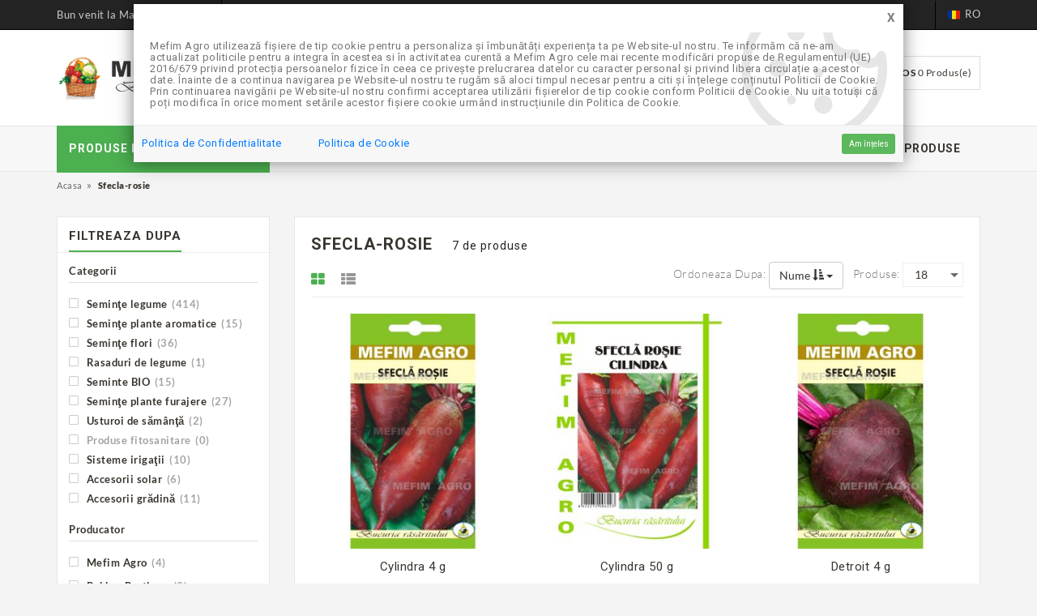

--- FILE ---
content_type: text/html; charset=UTF-8
request_url: https://magazinseminte.ro/sfecla-rosie
body_size: 116747
content:
<!DOCTYPE html>
<html lang="ro">
<head>
    <title>    Magazin Seminte - Sfecla-rosie
</title>
            <meta charset="UTF-8"/>
        <meta http-equiv="Content-Type" content="text/html; charset=utf-8"/>
        <meta http-equiv="content-language" content="en"/>
        <meta name="DC.language" scheme="RFC3066" content="en"/>
        <meta name="viewport" content="width=device-width, initial-scale=1.0, maximum-scale=1.0, user-scalable=0">
        <meta name="format-detection" content="telephone=no">
        <!--[if IE]>
        <meta http-equiv="X-UA-Compatible" content="IE=edge">
        <![endif]-->
        <meta http-equiv="x-ua-compatible" content="ie=edge">

                    <meta property="og:url" content="http://mefimagro.ro/"/>
            <meta property="og:type" content="website"/>
            <meta property="og:title" content="Magazin Seminte"/>
            <meta property="og:description" content="Magazin Online Mefim Agro SRL - Seminte de legume, flori, plante furajere"/>
            <meta property="og:image" content="http://mefimagro.ro/bundles/app/images/sub1.jpg"/>
            <meta property="og:image:alt" content="Magazin Seminte"/>
        
                    <meta name="keywords"
                  content="modern, agricultura, comert online, eco, eco products, farm, farming, health, retail, shop, store seminte, seminte de legume, legume, mefim, mefim agro, craiova, distributie, agro, flori, ghivece, ingrasaminte, fertilizanti"/>
                <!-- Mobile specific metas  -->
        <meta name="viewport" content="width=device-width, initial-scale=1">
    
    <link rel="shortcut icon" type="image/x-icon" href="/favicon.png"/>
    <link rel="icon" type="image/png" href="/bundles/app/images/rel-icon/favicon-16x16.png" sizes=16x16>
    <link rel="icon" type="image/png" href="/bundles/app/images/rel-icon/favicon-32x32.png" sizes=32x32>
    <link rel="icon" type="image/png" href="/bundles/app/images/rel-icon/favicon-96x96.png" sizes=96x96>

            <!-- Google Fonts -->
        <link href='https://fonts.googleapis.com/css?family=Roboto:400,400italic,500,500italic,700' rel='stylesheet'
              type='text/css'>
        <link href='https://fonts.googleapis.com/css?family=Lato:300,400,700,900' rel='stylesheet' type='text/css'>
        <!-- Bootstrap CSS -->
        <link rel="stylesheet" type="text/css" href="/bundles/app/css/bootstrap.min.css">
        <!-- font-awesome & simple line icons CSS -->
        <link rel="stylesheet" type="text/css" href="/bundles/app/css/font-awesome.css" media="all">
        <link rel="stylesheet" type="text/css" href="/bundles/app/css/simple-line-icons.css" media="all">
        <!-- owl.carousel CSS -->
        <link rel="stylesheet" type="text/css" href="/bundles/app/css/owl.carousel.css">
        <link rel="stylesheet" type="text/css" href="/bundles/app/css/owl.theme.css">
        <link rel="stylesheet" type="text/css" href="/bundles/app/css/owl.transitions.css">
        <!-- animate CSS  -->
        <link rel="stylesheet" type="text/css" href="/bundles/app/css/animate.css" media="all">
        <!-- flexslider CSS -->
        <link rel="stylesheet" type="text/css" href="/bundles/app/css/flexslider.css">
        <!-- jquery-ui.min CSS  -->                                                                                                         
        <link rel="stylesheet" type="text/css" href="/bundles/app/css/jquery-ui.css">
        <!-- Revolution Slider CSS -->
        <link href="/bundles/app/css/revolution-slider.css" rel="stylesheet">
        <!-- style CSS -->
        <link rel="stylesheet" type="text/css" href="/bundles/app/css/style.css" media="all">
    
    <!-- Google tag (gtag.js) -->
    <script async src="https://www.googletagmanager.com/gtag/js?id=G-TD9T80GB8H"></script>
    <script>
        window.dataLayer = window.dataLayer || [];
        function gtag(){dataLayer.push(arguments);}
        gtag('js', new Date());

        gtag('config', 'G-TD9T80GB8H');
    </script>
</head>

<body>
<!--[if lt IE 8]>
<p class="browserupgrade">You are using an <strong>outdated</strong> browser. Please <a
        href="https://browsehappy.com/">upgrade your browser</a> to improve your experience.</p>
<![endif]-->

    <div id="mobile-menu">
    <ul>
        <li>
            <a href="/" class="home1">Acasa</a>
        </li>
        <li><a href="/contact"> Contact </a></li>
        <li><a href="/despre-noi">Despre noi</a></li>
        <li>
            <a href="/">Produse pe categorii</a>
            <ul>
                                    <li>
                        <a href="/seminte-legume">Seminţe legume</a>
                                                    <ul>
                                                                    <li>
                                        <a href="ardei-lung"><span>Ardei Lung</span></a>
                                    </li>
                                                                    <li>
                                        <a href="ardei-gogosar"><span>Ardei gogoşar</span></a>
                                    </li>
                                                                    <li>
                                        <a href="ardei-gras"><span>Ardei gras</span></a>
                                    </li>
                                                                    <li>
                                        <a href="ardei-iute"><span>Ardei iute</span></a>
                                    </li>
                                                                    <li>
                                        <a href="bame"><span>Bame</span></a>
                                    </li>
                                                                    <li>
                                        <a href="broccoli"><span>Broccoli</span></a>
                                    </li>
                                                                    <li>
                                        <a href="castraveti-cornison"><span>Castraveti cornişon</span></a>
                                    </li>
                                                                    <li>
                                        <a href="castraveti-lungi-semilungi"><span>Castraveţi lungi/semilungi</span></a>
                                    </li>
                                                                    <li>
                                        <a href="ceapa-pentru-arpagic"><span>Ceapă pentru arpagic</span></a>
                                    </li>
                                                                    <li>
                                        <a href="ceapa-ceaclama"><span>Ceapă ceaclama</span></a>
                                    </li>
                                                                    <li>
                                        <a href="ceapa-rosie"><span>Ceapă roşie</span></a>
                                    </li>
                                                                    <li>
                                        <a href="dovleac"><span>Dovleac</span></a>
                                    </li>
                                                                    <li>
                                        <a href="dovlecel"><span>Dovlecel</span></a>
                                    </li>
                                                                    <li>
                                        <a href="conopida"><span>Conopidă</span></a>
                                    </li>
                                                                    <li>
                                        <a href="fasole-fideluta"><span>Fasole fideluţă</span></a>
                                    </li>
                                                                    <li>
                                        <a href="fasole-urcatoare"><span>Fasole urcătoare</span></a>
                                    </li>
                                                                    <li>
                                        <a href="gulioare"><span>Gulioare</span></a>
                                    </li>
                                                                    <li>
                                        <a href="marar"><span>Mărar</span></a>
                                    </li>
                                                                    <li>
                                        <a href="mazare-de-gradina"><span>Mazăre de grădină</span></a>
                                    </li>
                                                                    <li>
                                        <a href="morcov"><span>Morcov</span></a>
                                    </li>
                                                                    <li>
                                        <a href="pastarnac"><span>Păstârnac</span></a>
                                    </li>
                                                                    <li>
                                        <a href="patrunjel-radacina"><span>Pătrunjel rădăcină</span></a>
                                    </li>
                                                                    <li>
                                        <a href="patrunjel-frunze"><span>Pătrunjel frunze</span></a>
                                    </li>
                                                                    <li>
                                        <a href="pepeni-galbeni"><span>Pepeni galbeni</span></a>
                                    </li>
                                                                    <li>
                                        <a href="pepeni-verzi"><span>Pepeni verzi</span></a>
                                    </li>
                                                                    <li>
                                        <a href="porumb"><span>Porumb</span></a>
                                    </li>
                                                                    <li>
                                        <a href="praz"><span>Praz</span></a>
                                    </li>
                                                                    <li>
                                        <a href="ridichi-de-luna"><span>Ridichi de lună</span></a>
                                    </li>
                                                                    <li>
                                        <a href="ridichi-de-iarna"><span>Ridichi de iarnă</span></a>
                                    </li>
                                                                    <li>
                                        <a href="ridichi-de-vara-toamna"><span>Ridichi de vară-toamnă</span></a>
                                    </li>
                                                                    <li>
                                        <a href="salata"><span>Salată</span></a>
                                    </li>
                                                                    <li>
                                        <a href="sfecla-rosie"><span>Sfeclă roşie</span></a>
                                    </li>
                                                                    <li>
                                        <a href="spanac"><span>Spanac</span></a>
                                    </li>
                                                                    <li>
                                        <a href="telina"><span>Ţelină</span></a>
                                    </li>
                                                                    <li>
                                        <a href="tomate"><span>Tomate</span></a>
                                    </li>
                                                                    <li>
                                        <a href="varza"><span>Varză</span></a>
                                    </li>
                                                                    <li>
                                        <a href="vinete"><span>Vinete</span></a>
                                    </li>
                                                                    <li>
                                        <a href="fasole-pentru-boabe"><span>Fasole pentru boabe</span></a>
                                    </li>
                                                                    <li>
                                        <a href="fasole-pitica"><span>Fasole pitică</span></a>
                                    </li>
                                                                    <li>
                                        <a href="sfecla-de-zahar"><span>Sfeclă de zahăr</span></a>
                                    </li>
                                                                    <li>
                                        <a href="loboda-rosie"><span>Loboda roșie</span></a>
                                    </li>
                                                            </ul>
                                            </li>
                                    <li>
                        <a href="/seminte-plante-aromatice">Seminţe plante aromatice</a>
                                            </li>
                                    <li>
                        <a href="/seminte-flori">Seminţe flori</a>
                                                    <ul>
                                                                    <li>
                                        <a href="anuale"><span>Anuale</span></a>
                                    </li>
                                                                    <li>
                                        <a href="perene"><span>Perene</span></a>
                                    </li>
                                                                    <li>
                                        <a href="bienale"><span>Bienale</span></a>
                                    </li>
                                                            </ul>
                                            </li>
                                    <li>
                        <a href="/rasaduri-de-legume">Rasaduri de legume</a>
                                            </li>
                                    <li>
                        <a href="/seminte-bio">Seminte BIO</a>
                                            </li>
                                    <li>
                        <a href="/seminte-plante-furajere">Seminţe plante furajere</a>
                                                    <ul>
                                                                    <li>
                                        <a href="lucerna"><span>Lucernă</span></a>
                                    </li>
                                                                    <li>
                                        <a href="gazon"><span>Gazon</span></a>
                                    </li>
                                                                    <li>
                                        <a href="trifoi"><span>Trifoi</span></a>
                                    </li>
                                                                    <li>
                                        <a href="lolium-perenne"><span>Lolium perenne</span></a>
                                    </li>
                                                                    <li>
                                        <a href="sfecla-furajera"><span>Sfeclă furajeră</span></a>
                                    </li>
                                                                    <li>
                                        <a href="amestec-pentru-cosit"><span>Amestec pentru cosit</span></a>
                                    </li>
                                                            </ul>
                                            </li>
                                    <li>
                        <a href="/usturoi-de-samanta">Usturoi de sămânţă</a>
                                            </li>
                                    <li>
                        <a href="/produse-fitosanitare">Produse fitosanitare</a>
                                            </li>
                                    <li>
                        <a href="/sisteme-irigatii">Sisteme irigaţii</a>
                                                    <ul>
                                                                    <li>
                                        <a href="aspersoare"><span>Aspersoare</span></a>
                                    </li>
                                                                    <li>
                                        <a href="conducte-picurare"><span>Conducte picurare</span></a>
                                    </li>
                                                                    <li>
                                        <a href="filtre"><span>Filtre</span></a>
                                    </li>
                                                                    <li>
                                        <a href="fitinguri"><span>Fitinguri</span></a>
                                    </li>
                                                                    <li>
                                        <a href="fitinguri-picurare"><span>Fitinguri picurare</span></a>
                                    </li>
                                                            </ul>
                                            </li>
                                    <li>
                        <a href="/accesorii-solar">Accesorii solar</a>
                                            </li>
                                    <li>
                        <a href="/accesorii-gradina">Accesorii grădină</a>
                                            </li>
                            </ul>
        </li>
    </ul>
</div>


<div id="page">
            <!-- Header -->
        <header>
            <div class="header-container">
                <div class="header-top">
    <div class="container">
        <div class="row">
            <div class="col-lg-5 col-sm-5 col-md-5 hidden-xs">
                <div class="welcome-msg ">Bun venit la Magazin Seminte!</div>
                <span class="phone hidden-sm">Contact: +40 251 410 808</span>
            </div>

            <!-- top links -->
            <div class="headerlinkmenu col-lg-7 col-md-7 col-sm-7 col-xs-12">
                                <div class="language-currency-wrapper">
                    <div class="inner-cl">
                        <div class="block block-language form-language">
                            <div class="lg-cur">
                                <span>
                                    <img width="15" src="/bundles/app/images/flag-ro.svg" alt="Romana">
                                    <span class="lg-ro">RO</span>
                                </span>
                            </div>
                        </div>
                    </div>
                    <!-- End Default Welcome Message -->
                </div>
            </div>
        </div>
    </div>
</div>

                <div class="container">
                    <div class="row">
                        <div class="col-sm-3 col-md-3 col-xs-12">
                            <!-- Header Logo -->
                            <div class="logo">
                                <a title="Magazin Seminte" href="/">
                                    <img alt="Magazin Seminte" src="/bundles/app/images/footer-logo.png">
                                </a>
                            </div>
                            <!-- End Header Logo -->
                        </div>
                        <div class="col-xs-9 col-sm-6 col-md-6">
                                                                                                <div class="top-search">
    <div id="search">
        <form method="get" action="/cautare/">
            <div class="input-group">
                <div class="form-selector"><input type="text" id="keywords" name="keywords" placeholder="Search..." class="form-control form-control input-sm" /></div>
                <button class="btn-search"><i class="fa fa-search"></i></button>
            </div>
        </form>
    </div>
</div>

                                                                                    </div>
                        <div class="col-lg-3 col-md-3 col-xs-3 top-cart">
    <div class="top-cart-contain">
        <div class="mini-cart">
            <div data-toggle="dropdown" data-hover="dropdown" class="basket dropdown-toggle">
                <a href="#">
                    <div class="cart-icon">
                        <i class="fa fa-shopping-cart"></i>
                    </div>
                    <div class="shoppingcart-inner hidden-xs">
                        <span class="cart-title">Cos</span>
                        <span class="cart-total">0 Produs(e)</span>
                    </div>
                </a>
            </div>
                    </div>
    </div>
</div>

                    </div>
                </div>
            </div>
        </header>
        <!-- end header -->
    
            <!-- Navbar -->
        <nav>
            <div class="container">
                <div class="row">
                                            <div class="col-md-3 col-sm-4">
    <div class="mm-toggle-wrap">
        <div class="mm-toggle"><i class="fa fa-align-justify"></i></div>
        <span class="mm-label">Produse pe categorii</span>
    </div>
    <div class="mega-container visible-lg visible-md visible-sm">
        <div class="navleft-container">
            <div class="mega-menu-title hidden-xs hidden-md hidden-sm">
                <h3>Produse pe categorii</h3>
            </div>
            <div class="mega-menu-title hidden-lg">
                <h3>Categorii</h3>
            </div>
            <div class="mega-menu-category">
                <ul class="nav">
                                            <li class="">
                            <a href="/seminte-legume">Seminţe legume</a>
                                                            <div class="wrap-popup ">
                                    <div class="popup">
                                                                                    <div class="row">
                                                <div class="col-md-4 col-sm-6">
                                                                                        <ul class="nav">
                                                                                                            <li>
                                                            <a href="/ardei-lung"><span>Ardei Lung</span></a>
                                                        </li>
                                                                                                            <li>
                                                            <a href="/ardei-gogosar"><span>Ardei gogoşar</span></a>
                                                        </li>
                                                                                                            <li>
                                                            <a href="/ardei-gras"><span>Ardei gras</span></a>
                                                        </li>
                                                                                                            <li>
                                                            <a href="/ardei-iute"><span>Ardei iute</span></a>
                                                        </li>
                                                                                                            <li>
                                                            <a href="/bame"><span>Bame</span></a>
                                                        </li>
                                                                                                            <li>
                                                            <a href="/broccoli"><span>Broccoli</span></a>
                                                        </li>
                                                                                                            <li>
                                                            <a href="/castraveti-cornison"><span>Castraveti cornişon</span></a>
                                                        </li>
                                                                                                            <li>
                                                            <a href="/castraveti-lungi-semilungi"><span>Castraveţi lungi/semilungi</span></a>
                                                        </li>
                                                                                                            <li>
                                                            <a href="/ceapa-pentru-arpagic"><span>Ceapă pentru arpagic</span></a>
                                                        </li>
                                                                                                            <li>
                                                            <a href="/ceapa-ceaclama"><span>Ceapă ceaclama</span></a>
                                                        </li>
                                                                                                            <li>
                                                            <a href="/ceapa-rosie"><span>Ceapă roşie</span></a>
                                                        </li>
                                                                                                            <li>
                                                            <a href="/dovleac"><span>Dovleac</span></a>
                                                        </li>
                                                                                                    </ul>
                                                                                        </div>
                                                                                                                                        <div class="col-md-4 col-sm-6 has-sep">
                                                    <ul class="nav">
                                                                                                                    <li>
                                                                <a href="/dovlecel"><span>Dovlecel</span></a>
                                                            </li>
                                                                                                                    <li>
                                                                <a href="/conopida"><span>Conopidă</span></a>
                                                            </li>
                                                                                                                    <li>
                                                                <a href="/fasole-fideluta"><span>Fasole fideluţă</span></a>
                                                            </li>
                                                                                                                    <li>
                                                                <a href="/fasole-urcatoare"><span>Fasole urcătoare</span></a>
                                                            </li>
                                                                                                                    <li>
                                                                <a href="/gulioare"><span>Gulioare</span></a>
                                                            </li>
                                                                                                                    <li>
                                                                <a href="/marar"><span>Mărar</span></a>
                                                            </li>
                                                                                                                    <li>
                                                                <a href="/mazare-de-gradina"><span>Mazăre de grădină</span></a>
                                                            </li>
                                                                                                                    <li>
                                                                <a href="/morcov"><span>Morcov</span></a>
                                                            </li>
                                                                                                                    <li>
                                                                <a href="/pastarnac"><span>Păstârnac</span></a>
                                                            </li>
                                                                                                                    <li>
                                                                <a href="/patrunjel-radacina"><span>Pătrunjel rădăcină</span></a>
                                                            </li>
                                                                                                                    <li>
                                                                <a href="/patrunjel-frunze"><span>Pătrunjel frunze</span></a>
                                                            </li>
                                                                                                                    <li>
                                                                <a href="/pepeni-galbeni"><span>Pepeni galbeni</span></a>
                                                            </li>
                                                                                                            </ul>
                                                </div>
                                                                                                                                        <div class="col-md-4 has-sep hidden-sm">
                                                    <ul class="nav">
                                                                                                                    <li>
                                                                <a href="/pepeni-verzi"><span>Pepeni verzi</span></a>
                                                            </li>
                                                                                                                    <li>
                                                                <a href="/porumb"><span>Porumb</span></a>
                                                            </li>
                                                                                                                    <li>
                                                                <a href="/praz"><span>Praz</span></a>
                                                            </li>
                                                                                                                    <li>
                                                                <a href="/ridichi-de-luna"><span>Ridichi de lună</span></a>
                                                            </li>
                                                                                                                    <li>
                                                                <a href="/ridichi-de-iarna"><span>Ridichi de iarnă</span></a>
                                                            </li>
                                                                                                                    <li>
                                                                <a href="/ridichi-de-vara-toamna"><span>Ridichi de vară-toamnă</span></a>
                                                            </li>
                                                                                                                    <li>
                                                                <a href="/salata"><span>Salată</span></a>
                                                            </li>
                                                                                                                    <li>
                                                                <a href="/sfecla-rosie"><span>Sfeclă roşie</span></a>
                                                            </li>
                                                                                                                    <li>
                                                                <a href="/spanac"><span>Spanac</span></a>
                                                            </li>
                                                                                                                    <li>
                                                                <a href="/telina"><span>Ţelină</span></a>
                                                            </li>
                                                                                                                    <li>
                                                                <a href="/tomate"><span>Tomate</span></a>
                                                            </li>
                                                                                                                    <li>
                                                                <a href="/varza"><span>Varză</span></a>
                                                            </li>
                                                                                                                    <li>
                                                                <a href="/vinete"><span>Vinete</span></a>
                                                            </li>
                                                                                                                    <li>
                                                                <a href="/fasole-pentru-boabe"><span>Fasole pentru boabe</span></a>
                                                            </li>
                                                                                                                    <li>
                                                                <a href="/fasole-pitica"><span>Fasole pitică</span></a>
                                                            </li>
                                                                                                                    <li>
                                                                <a href="/sfecla-de-zahar"><span>Sfeclă de zahăr</span></a>
                                                            </li>
                                                                                                                    <li>
                                                                <a href="/loboda-rosie"><span>Loboda roșie</span></a>
                                                            </li>
                                                                                                            </ul>
                                                </div>
                                            </div>
                                                                            </div>
                                </div>
                                                    </li>
                                            <li class="nosub">
                            <a href="/seminte-plante-aromatice">Seminţe plante aromatice</a>
                                                    </li>
                                            <li class="">
                            <a href="/seminte-flori">Seminţe flori</a>
                                                            <div class="wrap-popup  column1 ">
                                    <div class="popup">
                                                                                        <ul class="nav">
                                                                                                            <li>
                                                            <a href="/anuale"><span>Anuale</span></a>
                                                        </li>
                                                                                                            <li>
                                                            <a href="/perene"><span>Perene</span></a>
                                                        </li>
                                                                                                            <li>
                                                            <a href="/bienale"><span>Bienale</span></a>
                                                        </li>
                                                                                                    </ul>
                                                                                                                                                                        </div>
                                </div>
                                                    </li>
                                            <li class="nosub">
                            <a href="/rasaduri-de-legume">Rasaduri de legume</a>
                                                    </li>
                                            <li class="nosub">
                            <a href="/seminte-bio">Seminte BIO</a>
                                                    </li>
                                            <li class="">
                            <a href="/seminte-plante-furajere">Seminţe plante furajere</a>
                                                            <div class="wrap-popup  column1 ">
                                    <div class="popup">
                                                                                        <ul class="nav">
                                                                                                            <li>
                                                            <a href="/lucerna"><span>Lucernă</span></a>
                                                        </li>
                                                                                                            <li>
                                                            <a href="/gazon"><span>Gazon</span></a>
                                                        </li>
                                                                                                            <li>
                                                            <a href="/trifoi"><span>Trifoi</span></a>
                                                        </li>
                                                                                                            <li>
                                                            <a href="/lolium-perenne"><span>Lolium perenne</span></a>
                                                        </li>
                                                                                                            <li>
                                                            <a href="/sfecla-furajera"><span>Sfeclă furajeră</span></a>
                                                        </li>
                                                                                                            <li>
                                                            <a href="/amestec-pentru-cosit"><span>Amestec pentru cosit</span></a>
                                                        </li>
                                                                                                    </ul>
                                                                                                                                                                        </div>
                                </div>
                                                    </li>
                                            <li class="nosub">
                            <a href="/usturoi-de-samanta">Usturoi de sămânţă</a>
                                                    </li>
                                            <li class="nosub">
                            <a href="/produse-fitosanitare">Produse fitosanitare</a>
                                                    </li>
                                            <li class="">
                            <a href="/sisteme-irigatii">Sisteme irigaţii</a>
                                                            <div class="wrap-popup  column1 ">
                                    <div class="popup">
                                                                                        <ul class="nav">
                                                                                                            <li>
                                                            <a href="/aspersoare"><span>Aspersoare</span></a>
                                                        </li>
                                                                                                            <li>
                                                            <a href="/conducte-picurare"><span>Conducte picurare</span></a>
                                                        </li>
                                                                                                            <li>
                                                            <a href="/filtre"><span>Filtre</span></a>
                                                        </li>
                                                                                                            <li>
                                                            <a href="/fitinguri"><span>Fitinguri</span></a>
                                                        </li>
                                                                                                            <li>
                                                            <a href="/fitinguri-picurare"><span>Fitinguri picurare</span></a>
                                                        </li>
                                                                                                    </ul>
                                                                                                                                                                        </div>
                                </div>
                                                    </li>
                                            <li class="nosub">
                            <a href="/accesorii-solar">Accesorii solar</a>
                                                    </li>
                                            <li class="nosub">
                            <a href="/accesorii-gradina">Accesorii grădină</a>
                                                    </li>
                                    </ul>
            </div>
        </div>
    </div>
</div>
<div class="col-md-9 col-sm-8">
    <div class="mtmegamenu">
        <ul>
            <li class="mt-root demo_custom_link_cms">
                <div class="mt-root-item">
                    <a href="/">
                        <div class="title title_font"><span class="title-text">Acasa</span></div>
                    </a>
                </div>
            </li>
            <li class="mt-root">
                <div class="mt-root-item">
                    <a href="/contact">
                        <div class="title title_font">
                            <span class="title-text">Contact</span>
                        </div>
                    </a>
                </div>
            </li>
            <li class="mt-root">
                <div class="mt-root-item">
                    <a href="/despre-noi">
                        <div class="title title_font">
                            <span class="title-text">Despre noi</span>
                        </div>
                    </a>
                </div>
            </li>
                            <li class="mt-root">
                    <div class="mt-root-item">
                        <div class="title title_font"><span class="title-text">Top Produse</span>
                        </div>
                    </div>
                    <ul class="menu-items col-xs-12">
                                                    <li class="menu-item depth-1 product menucol-1-3 withimage">
                                <div class="product-item">
    <div class="item-inner">
        <div class="product-thumbnail">
                                    <div class="pr-img-area">
                <a title="Clips folie solar 3/4 - 4 cm " href="/produse/clips-folie-solar-3-4-4-cm">
                    <figure>
                                        <img class="first-img" src="/cache/e/4/5/e/5/e45e58b3668f0e5e0dda8ba9bff8980a39f45eea.jpeg" alt="">
            <img class="hover-img" src="/cache/e/4/5/e/5/e45e58b3668f0e5e0dda8ba9bff8980a39f45eea.jpeg" alt="">
            </figure>
                </a>
                                    <form id="add_item_to_cart_453" name="add_item_to_cart_453"
      action="/cart/item/453/add" method="POST">
    <input type="hidden" name="_token" value="gXdYwISsJx4TGIomWjUm0Qx8VVkpON7mjvCFxZbvQas"/>
    <button type="submit" class="add-to-cart-mt"
            title="Adauga in cos">
        <i class="fa fa-shopping-cart"></i>
        <span> Adauga in cos</span>
    </button>
</form>
                            </div>
            <div class="pr-info-area">
                <div class="pr-button">
                    <div class="mt-button quick-view">
                        <a href="#" data-toggle="modal" data-target="#quick_view_popup-wrap"
                           data-slug="clips-folie-solar-3-4-4-cm">
                            <i class="fa fa-search"></i>
                        </a>
                    </div>
                </div>
            </div>
        </div>
        <div class="item-info">
            <div class="info-inner">
                <div class="item-title">
                    <a title="Clips folie solar 3/4 - 4 cm " href="/produse/clips-folie-solar-3-4-4-cm">
                        Clips folie solar 3/4 - 4 cm 
                    </a>
                </div>
                <div class="item-content">
                    <div class="item-price">
                        <div class="price-box">
                            <span class="regular-price">
                                <span class="price">
                                    0.7
                                    RON
                                </span>
                            </span>
                                                    </div>
                    </div>
                </div>
            </div>
        </div>
    </div>
</div>
                            </li>
                                                    <li class="menu-item depth-1 product menucol-1-3 withimage">
                                <div class="product-item">
    <div class="item-inner">
        <div class="product-thumbnail">
                                    <div class="pr-img-area">
                <a title="Alexia 50 g" href="/produse/alexia">
                    <figure>
                                        <img class="first-img" src="/cache/e/1/c/7/7/e1c776982958f98f71fc5a72bcd92d0ba7ef9333.jpeg" alt="">
            <img class="hover-img" src="/cache/e/1/c/7/7/e1c776982958f98f71fc5a72bcd92d0ba7ef9333.jpeg" alt="">
            </figure>
                </a>
                                    <form id="add_item_to_cart_66" name="add_item_to_cart_66"
      action="/cart/item/66/add" method="POST">
    <input type="hidden" name="_token" value="gXdYwISsJx4TGIomWjUm0Qx8VVkpON7mjvCFxZbvQas"/>
    <button type="submit" class="add-to-cart-mt"
            title="Adauga in cos">
        <i class="fa fa-shopping-cart"></i>
        <span> Adauga in cos</span>
    </button>
</form>
                            </div>
            <div class="pr-info-area">
                <div class="pr-button">
                    <div class="mt-button quick-view">
                        <a href="#" data-toggle="modal" data-target="#quick_view_popup-wrap"
                           data-slug="alexia">
                            <i class="fa fa-search"></i>
                        </a>
                    </div>
                </div>
            </div>
        </div>
        <div class="item-info">
            <div class="info-inner">
                <div class="item-title">
                    <a title="Alexia 50 g" href="/produse/alexia">
                        Alexia 50 g
                    </a>
                </div>
                <div class="item-content">
                    <div class="item-price">
                        <div class="price-box">
                            <span class="regular-price">
                                <span class="price">
                                    15
                                    RON
                                </span>
                            </span>
                                                    </div>
                    </div>
                </div>
            </div>
        </div>
    </div>
</div>
                            </li>
                                                    <li class="menu-item depth-1 product menucol-1-3 withimage">
                                <div class="product-item">
    <div class="item-inner">
        <div class="product-thumbnail">
                                    <div class="pr-img-area">
                <a title="Clips folie solar 1/2 " href="/produse/clips-folie-solar-1-2">
                    <figure>
                                        <img class="first-img" src="/cache/7/5/4/2/b/7542b08c80caccbe91c4612a19db1960dbe807c0.jpeg" alt="">
            <img class="hover-img" src="/cache/7/5/4/2/b/7542b08c80caccbe91c4612a19db1960dbe807c0.jpeg" alt="">
            </figure>
                </a>
                            </div>
            <div class="pr-info-area">
                <div class="pr-button">
                    <div class="mt-button quick-view">
                        <a href="#" data-toggle="modal" data-target="#quick_view_popup-wrap"
                           data-slug="clips-folie-solar-1-2">
                            <i class="fa fa-search"></i>
                        </a>
                    </div>
                </div>
            </div>
        </div>
        <div class="item-info">
            <div class="info-inner">
                <div class="item-title">
                    <a title="Clips folie solar 1/2 " href="/produse/clips-folie-solar-1-2">
                        Clips folie solar 1/2 
                    </a>
                </div>
                <div class="item-content">
                    <div class="item-price">
                        <div class="price-box">
                            <span class="regular-price">
                                <span class="price">
                                    1
                                    RON
                                </span>
                            </span>
                                                    </div>
                    </div>
                </div>
            </div>
        </div>
    </div>
</div>
                            </li>
                                            </ul>
                </li>
                    </ul>
    </div>
</div>

                                    </div>
            </div>
        </nav>
        <!-- end nav -->

                    <div class="breadcrumbs">
                <div class="container">
                    <div class="row">
                        <div class="col-xs-12">
                            <ul>
                                <li class="home">
                                    <a title="Mergi la pagina de home"
                                       href="/">Acasa</a><span>&raquo;</span>
                                </li>
                                <li><strong>Sfecla-rosie</strong></li>
                            </ul>
                        </div>
                    </div>
                </div>
            </div>
        
            <!-- Main Container -->
    <div class="main-container col2-left-layout">
        <div class="container">
            <div class="row">
                <div class="col-main col-sm-9 col-xs-12 col-sm-push-3">
                                        <div class="shop-inner">
                        <div class="page-title">
                            <h2>
                                <span>Sfecla-rosie</span>&nbsp;&nbsp;&nbsp;
                                <span class="item-number"> 7  de                                     produse</span>
                            </h2>
                        </div>
                                                    <div class="toolbar">
                                <div class="view-mode">
                                    <ul>
                                        <li  class="active" >
                                            <a href="/sfecla-rosie?display=grid-area">
                                                <i class="fa fa-th-large"></i>
                                            </a>
                                        </li>
                                        <li >
                                            <a href="/sfecla-rosie?display=list-area">
                                                <i class="fa fa-th-list"></i>
                                            </a>
                                        </li>
                                    </ul>
                                </div>
                                <div class="sorter">
                                    <div class="short-by page">
                                        <label for="limit_selector">Produse:</label>
                                        <select name="limit_selector" class="limit_selector">
                    <option value="6" >
            6
        </option>
                    <option value="18"  selected="selected" >
            18
        </option>
                    <option value="30" >
            30
        </option>
                    <option value="60" >
            60
        </option>
    </select>

                                    </div>
                                    <div class="short-by">
                                        <div class="dropdown">
                                            <label>Ordoneaza dupa: </label>
                                            <button class="btn btn-default dropdown-toggle" type="button"
                                                    id="dropdownMenu1"
                                                    data-toggle="dropdown" aria-haspopup="true" aria-expanded="true">
                                                Nume
                                                                                                    <i class="glyphicon glyphicon-sort-by-attributes"></i>
                                                                                                <span class="caret"></span>
                                            </button>
                                            <ul class="dropdown-menu" aria-labelledby="dropdownMenu1">
                                                <li>
    <a class="dropdown-item sortable" href="/sfecla-rosie?_direction=asc&amp;_sort=p.name&amp;_page=1" title="Nume" style="color: #000;">
        Nume
                    <i class="glyphicon glyphicon-sort" style="color: #d2d6de;"></i>
            </a>
</li>

                                                <li>
    <a class="dropdown-item sortable" href="/sfecla-rosie?_direction=asc&amp;_sort=p.price&amp;_page=1" title="Pret crescator" style="color: #000;">
        Pret crescator
                    <i class="glyphicon glyphicon-sort" style="color: #d2d6de;"></i>
            </a>
</li>

                                                <li>
    <a class="dropdown-item sortable" href="/sfecla-rosie?_direction=desc&amp;_sort=p.price&amp;_page=1" title="Pret descrescator" style="color: #000;">
        Pret descrescator
                    <i class="glyphicon glyphicon-sort" style="color: #d2d6de;"></i>
            </a>
</li>

                                            </ul>
                                        </div>
                                    </div>
                                </div>
                                <div class="clearfix"></div>
                            </div>
                            <div class="product-grid-area" >
                                                                                                    <ul class="products-grid">
            <li class="item col-lg-4 col-md-4 col-sm-6 col-xs-6 ">
            <div class="product-item">
    <div class="item-inner">
        <div class="product-thumbnail">
                                    <div class="pr-img-area">
                <a title="Cylindra 4 g" href="/produse/cylindra">
                    <figure>
                                        <img class="first-img" src="/cache/7/9/7/7/b/7977b4c7ccfbc0bfbdc6de93ee4d1c17020882f0.jpeg" alt="">
            <img class="hover-img" src="/cache/7/9/7/7/b/7977b4c7ccfbc0bfbdc6de93ee4d1c17020882f0.jpeg" alt="">
            </figure>
                </a>
                                    <form id="add_item_to_cart_192" name="add_item_to_cart_192"
      action="/cart/item/192/add" method="POST">
    <input type="hidden" name="_token" value="gXdYwISsJx4TGIomWjUm0Qx8VVkpON7mjvCFxZbvQas"/>
    <button type="submit" class="add-to-cart-mt"
            title="Adauga in cos">
        <i class="fa fa-shopping-cart"></i>
        <span> Adauga in cos</span>
    </button>
</form>
                            </div>
            <div class="pr-info-area">
                <div class="pr-button">
                    <div class="mt-button quick-view">
                        <a href="#" data-toggle="modal" data-target="#quick_view_popup-wrap"
                           data-slug="cylindra">
                            <i class="fa fa-search"></i>
                        </a>
                    </div>
                </div>
            </div>
        </div>
        <div class="item-info">
            <div class="info-inner">
                <div class="item-title">
                    <a title="Cylindra 4 g" href="/produse/cylindra">
                        Cylindra 4 g
                    </a>
                </div>
                <div class="item-content">
                    <div class="item-price">
                        <div class="price-box">
                            <span class="regular-price">
                                <span class="price">
                                    2.5
                                    RON
                                </span>
                            </span>
                                                    </div>
                    </div>
                </div>
            </div>
        </div>
    </div>
</div>
        </li>
            <li class="item col-lg-4 col-md-4 col-sm-6 col-xs-6 ">
            <div class="product-item">
    <div class="item-inner">
        <div class="product-thumbnail">
                                    <div class="pr-img-area">
                <a title="Cylindra 50 g" href="/produse/cylindra-1">
                    <figure>
                                        <img class="first-img" src="/cache/3/5/b/9/1/35b913eaddfd6a1deb03fbef1fe0469e58b4c7f6.jpeg" alt="">
            <img class="hover-img" src="/cache/3/5/b/9/1/35b913eaddfd6a1deb03fbef1fe0469e58b4c7f6.jpeg" alt="">
            </figure>
                </a>
                                    <form id="add_item_to_cart_193" name="add_item_to_cart_193"
      action="/cart/item/193/add" method="POST">
    <input type="hidden" name="_token" value="gXdYwISsJx4TGIomWjUm0Qx8VVkpON7mjvCFxZbvQas"/>
    <button type="submit" class="add-to-cart-mt"
            title="Adauga in cos">
        <i class="fa fa-shopping-cart"></i>
        <span> Adauga in cos</span>
    </button>
</form>
                            </div>
            <div class="pr-info-area">
                <div class="pr-button">
                    <div class="mt-button quick-view">
                        <a href="#" data-toggle="modal" data-target="#quick_view_popup-wrap"
                           data-slug="cylindra-1">
                            <i class="fa fa-search"></i>
                        </a>
                    </div>
                </div>
            </div>
        </div>
        <div class="item-info">
            <div class="info-inner">
                <div class="item-title">
                    <a title="Cylindra 50 g" href="/produse/cylindra-1">
                        Cylindra 50 g
                    </a>
                </div>
                <div class="item-content">
                    <div class="item-price">
                        <div class="price-box">
                            <span class="regular-price">
                                <span class="price">
                                    11
                                    RON
                                </span>
                            </span>
                                                    </div>
                    </div>
                </div>
            </div>
        </div>
    </div>
</div>
        </li>
            <li class="item col-lg-4 col-md-4 col-sm-6 col-xs-6 ">
            <div class="product-item">
    <div class="item-inner">
        <div class="product-thumbnail">
                                    <div class="pr-img-area">
                <a title="Detroit 4 g" href="/produse/detroit">
                    <figure>
                                        <img class="first-img" src="/cache/1/b/5/e/6/1b5e6fffa379a18a5d24452286103c6dab77e4a0.jpeg" alt="">
            <img class="hover-img" src="/cache/1/b/5/e/6/1b5e6fffa379a18a5d24452286103c6dab77e4a0.jpeg" alt="">
            </figure>
                </a>
                                    <form id="add_item_to_cart_190" name="add_item_to_cart_190"
      action="/cart/item/190/add" method="POST">
    <input type="hidden" name="_token" value="gXdYwISsJx4TGIomWjUm0Qx8VVkpON7mjvCFxZbvQas"/>
    <button type="submit" class="add-to-cart-mt"
            title="Adauga in cos">
        <i class="fa fa-shopping-cart"></i>
        <span> Adauga in cos</span>
    </button>
</form>
                            </div>
            <div class="pr-info-area">
                <div class="pr-button">
                    <div class="mt-button quick-view">
                        <a href="#" data-toggle="modal" data-target="#quick_view_popup-wrap"
                           data-slug="detroit">
                            <i class="fa fa-search"></i>
                        </a>
                    </div>
                </div>
            </div>
        </div>
        <div class="item-info">
            <div class="info-inner">
                <div class="item-title">
                    <a title="Detroit 4 g" href="/produse/detroit">
                        Detroit 4 g
                    </a>
                </div>
                <div class="item-content">
                    <div class="item-price">
                        <div class="price-box">
                            <span class="regular-price">
                                <span class="price">
                                    2.5
                                    RON
                                </span>
                            </span>
                                                    </div>
                    </div>
                </div>
            </div>
        </div>
    </div>
</div>
        </li>
            <li class="item col-lg-4 col-md-4 col-sm-6 col-xs-6 ">
            <div class="product-item">
    <div class="item-inner">
        <div class="product-thumbnail">
                                    <div class="pr-img-area">
                <a title="Detroit 50 g" href="/produse/detroit-1">
                    <figure>
                                        <img class="first-img" src="/cache/1/9/f/d/0/19fd03c0f26485b48f8fea63bf8ce56c84c70333.jpeg" alt="">
            <img class="hover-img" src="/cache/1/9/f/d/0/19fd03c0f26485b48f8fea63bf8ce56c84c70333.jpeg" alt="">
            </figure>
                </a>
                                    <form id="add_item_to_cart_191" name="add_item_to_cart_191"
      action="/cart/item/191/add" method="POST">
    <input type="hidden" name="_token" value="gXdYwISsJx4TGIomWjUm0Qx8VVkpON7mjvCFxZbvQas"/>
    <button type="submit" class="add-to-cart-mt"
            title="Adauga in cos">
        <i class="fa fa-shopping-cart"></i>
        <span> Adauga in cos</span>
    </button>
</form>
                            </div>
            <div class="pr-info-area">
                <div class="pr-button">
                    <div class="mt-button quick-view">
                        <a href="#" data-toggle="modal" data-target="#quick_view_popup-wrap"
                           data-slug="detroit-1">
                            <i class="fa fa-search"></i>
                        </a>
                    </div>
                </div>
            </div>
        </div>
        <div class="item-info">
            <div class="info-inner">
                <div class="item-title">
                    <a title="Detroit 50 g" href="/produse/detroit-1">
                        Detroit 50 g
                    </a>
                </div>
                <div class="item-content">
                    <div class="item-price">
                        <div class="price-box">
                            <span class="regular-price">
                                <span class="price">
                                    11
                                    RON
                                </span>
                            </span>
                                                    </div>
                    </div>
                </div>
            </div>
        </div>
    </div>
</div>
        </li>
            <li class="item col-lg-4 col-md-4 col-sm-6 col-xs-6 ">
            <div class="product-item">
    <div class="item-inner">
        <div class="product-thumbnail">
                                    <div class="pr-img-area">
                <a title="Detroit (Baker) 50 g" href="/produse/detroit-baker">
                    <figure>
                                        <img class="first-img" src="/cache/d/7/b/e/d/d7bed08f446609202d59112361580e89e2125a2f.jpeg" alt="">
            <img class="hover-img" src="/cache/d/7/b/e/d/d7bed08f446609202d59112361580e89e2125a2f.jpeg" alt="">
            </figure>
                </a>
                            </div>
            <div class="pr-info-area">
                <div class="pr-button">
                    <div class="mt-button quick-view">
                        <a href="#" data-toggle="modal" data-target="#quick_view_popup-wrap"
                           data-slug="detroit-baker">
                            <i class="fa fa-search"></i>
                        </a>
                    </div>
                </div>
            </div>
        </div>
        <div class="item-info">
            <div class="info-inner">
                <div class="item-title">
                    <a title="Detroit (Baker) 50 g" href="/produse/detroit-baker">
                        Detroit (Baker) 50 g
                    </a>
                </div>
                <div class="item-content">
                    <div class="item-price">
                        <div class="price-box">
                            <span class="regular-price">
                                <span class="price">
                                    10
                                    RON
                                </span>
                            </span>
                                                    </div>
                    </div>
                </div>
            </div>
        </div>
    </div>
</div>
        </li>
            <li class="item col-lg-4 col-md-4 col-sm-6 col-xs-6 ">
            <div class="product-item">
    <div class="item-inner">
        <div class="product-thumbnail">
                                    <div class="pr-img-area">
                <a title="Detroit (Baker) 400 g" href="/produse/detroit-baker-1">
                    <figure>
                                        <img class="first-img" src="/cache/1/e/0/1/e/1e01e79fa46a1db5524005cae8ad30810fa25a7e.jpeg" alt="">
            <img class="hover-img" src="/cache/1/e/0/1/e/1e01e79fa46a1db5524005cae8ad30810fa25a7e.jpeg" alt="">
            </figure>
                </a>
                            </div>
            <div class="pr-info-area">
                <div class="pr-button">
                    <div class="mt-button quick-view">
                        <a href="#" data-toggle="modal" data-target="#quick_view_popup-wrap"
                           data-slug="detroit-baker-1">
                            <i class="fa fa-search"></i>
                        </a>
                    </div>
                </div>
            </div>
        </div>
        <div class="item-info">
            <div class="info-inner">
                <div class="item-title">
                    <a title="Detroit (Baker) 400 g" href="/produse/detroit-baker-1">
                        Detroit (Baker) 400 g
                    </a>
                </div>
                <div class="item-content">
                    <div class="item-price">
                        <div class="price-box">
                            <span class="regular-price">
                                <span class="price">
                                    40
                                    RON
                                </span>
                            </span>
                                                    </div>
                    </div>
                </div>
            </div>
        </div>
    </div>
</div>
        </li>
            <li class="item col-lg-4 col-md-4 col-sm-6 col-xs-6 ">
            <div class="product-item">
    <div class="item-inner">
        <div class="product-thumbnail">
                                    <div class="pr-img-area">
                <a title="Detroit (Baker) 250 g" href="/produse/detroit-baker-2">
                    <figure>
                                        <img class="first-img" src="/cache/c/0/d/e/1/c0de1b01a70d76bf590047e536d31542791fe889.jpeg" alt="">
            <img class="hover-img" src="/cache/c/0/d/e/1/c0de1b01a70d76bf590047e536d31542791fe889.jpeg" alt="">
            </figure>
                </a>
                            </div>
            <div class="pr-info-area">
                <div class="pr-button">
                    <div class="mt-button quick-view">
                        <a href="#" data-toggle="modal" data-target="#quick_view_popup-wrap"
                           data-slug="detroit-baker-2">
                            <i class="fa fa-search"></i>
                        </a>
                    </div>
                </div>
            </div>
        </div>
        <div class="item-info">
            <div class="info-inner">
                <div class="item-title">
                    <a title="Detroit (Baker) 250 g" href="/produse/detroit-baker-2">
                        Detroit (Baker) 250 g
                    </a>
                </div>
                <div class="item-content">
                    <div class="item-price">
                        <div class="price-box">
                            <span class="regular-price">
                                <span class="price">
                                    25
                                    RON
                                </span>
                            </span>
                                                    </div>
                    </div>
                </div>
            </div>
        </div>
    </div>
</div>
        </li>
    </ul>

                                                            </div>
                            <div class="product-list-area"                                 style="display: none" >
                                                                                                    <ul class="products-list" id="products-list">
            <li class="item ">
            <div class="product-img">
        
    <a href="/produse/cylindra" title="Cylindra 4 g">
        <figure>
                                        <img class="first-img" src="/cache/7/9/7/7/b/7977b4c7ccfbc0bfbdc6de93ee4d1c17020882f0.jpeg" alt="">
            <img class="hover-img" src="/cache/7/9/7/7/b/7977b4c7ccfbc0bfbdc6de93ee4d1c17020882f0.jpeg" alt="">
            </figure>
    </a>
</div>
<div class="product-shop">
    <h2 class="product-name">
        <a href="/produse/cylindra" title="Cylindra 4 g">Cylindra 4 g</a>
    </h2>
    <div class="price-box">
        <p class="special-price">
            <span class="price-label"></span>
            <span class="price">
                2.50
                RON
            </span>
        </p>
            </div>

    <div class="desc std">
        <p>Soi timpuriu deosebit de productiv. Rădăcina este cilindrică, netedă, de culoare roşu închis. Adâncimea de semănat este de cca. 4-5 cm. Capacitate îndelungată de păstrare.
            <a class="link-learn" title="Citeste mai mult"
               href="/produse/cylindra">Mai mult</a>
        </p>
    </div>
    <div class="actions">
                    <form id="add_item_to_cart_192" name="add_item_to_cart_192"
      action="/cart/item/192/add" method="POST">
    <input type="hidden" name="_token" value="gXdYwISsJx4TGIomWjUm0Qx8VVkpON7mjvCFxZbvQas"/>
    <button type="submit" class="button cart-button"
            title="Adauga in cos">
        <i class="fa fa-shopping-cart"></i>
        <span> Adauga in cos</span>
    </button>
</form>
                <ul>
            <li>
                <a href="/produse/cylindra">
                    <i class="fa fa-list"></i>
                    <span> Vizualizeaza</span>
                </a>
            </li>
        </ul>
    </div>
</div>
        </li>
            <li class="item ">
            <div class="product-img">
        
    <a href="/produse/cylindra-1" title="Cylindra 50 g">
        <figure>
                                        <img class="first-img" src="/cache/3/5/b/9/1/35b913eaddfd6a1deb03fbef1fe0469e58b4c7f6.jpeg" alt="">
            <img class="hover-img" src="/cache/3/5/b/9/1/35b913eaddfd6a1deb03fbef1fe0469e58b4c7f6.jpeg" alt="">
            </figure>
    </a>
</div>
<div class="product-shop">
    <h2 class="product-name">
        <a href="/produse/cylindra-1" title="Cylindra 50 g">Cylindra 50 g</a>
    </h2>
    <div class="price-box">
        <p class="special-price">
            <span class="price-label"></span>
            <span class="price">
                11.00
                RON
            </span>
        </p>
            </div>

    <div class="desc std">
        <p>Soi timpuriu deosebit de productiv. Rădăcina este cilindrică, netedă, de culoare roşu închis. Adâncimea de semănat este de cca. 4-5 cm. Capacitate îndelungată de păstrare.
            <a class="link-learn" title="Citeste mai mult"
               href="/produse/cylindra-1">Mai mult</a>
        </p>
    </div>
    <div class="actions">
                    <form id="add_item_to_cart_193" name="add_item_to_cart_193"
      action="/cart/item/193/add" method="POST">
    <input type="hidden" name="_token" value="gXdYwISsJx4TGIomWjUm0Qx8VVkpON7mjvCFxZbvQas"/>
    <button type="submit" class="button cart-button"
            title="Adauga in cos">
        <i class="fa fa-shopping-cart"></i>
        <span> Adauga in cos</span>
    </button>
</form>
                <ul>
            <li>
                <a href="/produse/cylindra-1">
                    <i class="fa fa-list"></i>
                    <span> Vizualizeaza</span>
                </a>
            </li>
        </ul>
    </div>
</div>
        </li>
            <li class="item ">
            <div class="product-img">
        
    <a href="/produse/detroit" title="Detroit 4 g">
        <figure>
                                        <img class="first-img" src="/cache/1/b/5/e/6/1b5e6fffa379a18a5d24452286103c6dab77e4a0.jpeg" alt="">
            <img class="hover-img" src="/cache/1/b/5/e/6/1b5e6fffa379a18a5d24452286103c6dab77e4a0.jpeg" alt="">
            </figure>
    </a>
</div>
<div class="product-shop">
    <h2 class="product-name">
        <a href="/produse/detroit" title="Detroit 4 g">Detroit 4 g</a>
    </h2>
    <div class="price-box">
        <p class="special-price">
            <span class="price-label"></span>
            <span class="price">
                2.50
                RON
            </span>
        </p>
            </div>

    <div class="desc std">
        <p>Soi semitimpuriu deosebit de productiv. Rădăcina este globuloasă, netedă, de culoare roşu închis. Înfiinţarea culturii se face prin semănat direct atunci când temperatura solului atinge 5-8 grade Celsius. Are capacitate îndelungată de păstrare.
            <a class="link-learn" title="Citeste mai mult"
               href="/produse/detroit">Mai mult</a>
        </p>
    </div>
    <div class="actions">
                    <form id="add_item_to_cart_190" name="add_item_to_cart_190"
      action="/cart/item/190/add" method="POST">
    <input type="hidden" name="_token" value="gXdYwISsJx4TGIomWjUm0Qx8VVkpON7mjvCFxZbvQas"/>
    <button type="submit" class="button cart-button"
            title="Adauga in cos">
        <i class="fa fa-shopping-cart"></i>
        <span> Adauga in cos</span>
    </button>
</form>
                <ul>
            <li>
                <a href="/produse/detroit">
                    <i class="fa fa-list"></i>
                    <span> Vizualizeaza</span>
                </a>
            </li>
        </ul>
    </div>
</div>
        </li>
            <li class="item ">
            <div class="product-img">
        
    <a href="/produse/detroit-1" title="Detroit 50 g">
        <figure>
                                        <img class="first-img" src="/cache/1/9/f/d/0/19fd03c0f26485b48f8fea63bf8ce56c84c70333.jpeg" alt="">
            <img class="hover-img" src="/cache/1/9/f/d/0/19fd03c0f26485b48f8fea63bf8ce56c84c70333.jpeg" alt="">
            </figure>
    </a>
</div>
<div class="product-shop">
    <h2 class="product-name">
        <a href="/produse/detroit-1" title="Detroit 50 g">Detroit 50 g</a>
    </h2>
    <div class="price-box">
        <p class="special-price">
            <span class="price-label"></span>
            <span class="price">
                11.00
                RON
            </span>
        </p>
            </div>

    <div class="desc std">
        <p>Soi semitimpuriu deosebit de productiv. Rădăcina este globuloasă, netedă, de culoare roşu închis. Înfiinţarea culturii se face prin semănat direct atunci când temperatura solului atinge 5-8 grade Celsius. Are capacitate îndelungată de păstrare.
            <a class="link-learn" title="Citeste mai mult"
               href="/produse/detroit-1">Mai mult</a>
        </p>
    </div>
    <div class="actions">
                    <form id="add_item_to_cart_191" name="add_item_to_cart_191"
      action="/cart/item/191/add" method="POST">
    <input type="hidden" name="_token" value="gXdYwISsJx4TGIomWjUm0Qx8VVkpON7mjvCFxZbvQas"/>
    <button type="submit" class="button cart-button"
            title="Adauga in cos">
        <i class="fa fa-shopping-cart"></i>
        <span> Adauga in cos</span>
    </button>
</form>
                <ul>
            <li>
                <a href="/produse/detroit-1">
                    <i class="fa fa-list"></i>
                    <span> Vizualizeaza</span>
                </a>
            </li>
        </ul>
    </div>
</div>
        </li>
            <li class="item ">
            <div class="product-img">
        
    <a href="/produse/detroit-baker" title="Detroit (Baker) 50 g">
        <figure>
                                        <img class="first-img" src="/cache/d/7/b/e/d/d7bed08f446609202d59112361580e89e2125a2f.jpeg" alt="">
            <img class="hover-img" src="/cache/d/7/b/e/d/d7bed08f446609202d59112361580e89e2125a2f.jpeg" alt="">
            </figure>
    </a>
</div>
<div class="product-shop">
    <h2 class="product-name">
        <a href="/produse/detroit-baker" title="Detroit (Baker) 50 g">Detroit (Baker) 50 g</a>
    </h2>
    <div class="price-box">
        <p class="special-price">
            <span class="price-label"></span>
            <span class="price">
                10.00
                RON
            </span>
        </p>
            </div>

    <div class="desc std">
        <p>Soi timpuriu pentru culturi de camp, cu perioada de vegetatie 55-58 zile de la rasarire la recoltare. Radacinile sunt globuloase, netede, pulpa de culoare rosu inchis, foarte aspectuoase. Gustul este placut aromat. Emite greu tija florala, este deosebit de productiva si adaptata perfect in culturile din Romania.
            <a class="link-learn" title="Citeste mai mult"
               href="/produse/detroit-baker">Mai mult</a>
        </p>
    </div>
    <div class="actions">
                <ul>
            <li>
                <a href="/produse/detroit-baker">
                    <i class="fa fa-list"></i>
                    <span> Vizualizeaza</span>
                </a>
            </li>
        </ul>
    </div>
</div>
        </li>
            <li class="item ">
            <div class="product-img">
        
    <a href="/produse/detroit-baker-1" title="Detroit (Baker) 400 g">
        <figure>
                                        <img class="first-img" src="/cache/1/e/0/1/e/1e01e79fa46a1db5524005cae8ad30810fa25a7e.jpeg" alt="">
            <img class="hover-img" src="/cache/1/e/0/1/e/1e01e79fa46a1db5524005cae8ad30810fa25a7e.jpeg" alt="">
            </figure>
    </a>
</div>
<div class="product-shop">
    <h2 class="product-name">
        <a href="/produse/detroit-baker-1" title="Detroit (Baker) 400 g">Detroit (Baker) 400 g</a>
    </h2>
    <div class="price-box">
        <p class="special-price">
            <span class="price-label"></span>
            <span class="price">
                40.00
                RON
            </span>
        </p>
            </div>

    <div class="desc std">
        <p>Soi timpuriu pentru culturi de camp, cu perioada de vegetatie 55-58 zile de la rasarire la recoltare. Radacinile sunt globuloase, netede, pulpa de culoare rosu inchis, foarte aspectuoase. Gustul este placut aromat. Emite greu tija florala, este deosebit de productiva si adaptata perfect in culturile din Romania.
            <a class="link-learn" title="Citeste mai mult"
               href="/produse/detroit-baker-1">Mai mult</a>
        </p>
    </div>
    <div class="actions">
                <ul>
            <li>
                <a href="/produse/detroit-baker-1">
                    <i class="fa fa-list"></i>
                    <span> Vizualizeaza</span>
                </a>
            </li>
        </ul>
    </div>
</div>
        </li>
            <li class="item ">
            <div class="product-img">
        
    <a href="/produse/detroit-baker-2" title="Detroit (Baker) 250 g">
        <figure>
                                        <img class="first-img" src="/cache/c/0/d/e/1/c0de1b01a70d76bf590047e536d31542791fe889.jpeg" alt="">
            <img class="hover-img" src="/cache/c/0/d/e/1/c0de1b01a70d76bf590047e536d31542791fe889.jpeg" alt="">
            </figure>
    </a>
</div>
<div class="product-shop">
    <h2 class="product-name">
        <a href="/produse/detroit-baker-2" title="Detroit (Baker) 250 g">Detroit (Baker) 250 g</a>
    </h2>
    <div class="price-box">
        <p class="special-price">
            <span class="price-label"></span>
            <span class="price">
                25.00
                RON
            </span>
        </p>
            </div>

    <div class="desc std">
        <p>Soi timpuriu pentru culturi de camp, cu perioada de vegetatie 55-58 zile de la rasarire la recoltare. Radacinile sunt globuloase, netede, pulpa de culoare rosu inchis, foarte aspectuoase. Gustul este placut aromat. Emite greu tija florala, este deosebit de productiva si adaptata perfect in culturile din Romania.
            <a class="link-learn" title="Citeste mai mult"
               href="/produse/detroit-baker-2">Mai mult</a>
        </p>
    </div>
    <div class="actions">
                <ul>
            <li>
                <a href="/produse/detroit-baker-2">
                    <i class="fa fa-list"></i>
                    <span> Vizualizeaza</span>
                </a>
            </li>
        </ul>
    </div>
</div>
        </li>
    </ul>

                                                            </div>
                            <div class="pagination-area">
                                
                            </div>
                                            </div>
                </div>

                <aside class="sidebar col-sm-3 col-xs-12 col-sm-pull-9">
                    <div class="block shop-by-side">
    <div class="sidebar-bar-title">
        <h3>Filtreaza dupa</h3>
    </div>
    <div class="block-content">
        <div class="layered-Category">
    <h2 class="saider-bar-title">Categorii</h2>
    <div class="layered-content">
        <ul class="check-box-list">
                                                                        <li >
                    <input type="checkbox" id="category_jtv4" name="category_jtvc"
                                                                                 data-link="/seminte-legume">
                    <label for="category_jtv4">
                        <span class="button"></span> Seminţe legume
                        <span class="count">(414)</span>
                    </label>
                </li>
                                                            <li >
                    <input type="checkbox" id="category_jtv76" name="category_jtvc"
                                                                                 data-link="/seminte-plante-aromatice">
                    <label for="category_jtv76">
                        <span class="button"></span> Seminţe plante aromatice
                        <span class="count">(15)</span>
                    </label>
                </li>
                                                            <li >
                    <input type="checkbox" id="category_jtv9" name="category_jtvc"
                                                                                 data-link="/seminte-flori">
                    <label for="category_jtv9">
                        <span class="button"></span> Seminţe flori
                        <span class="count">(36)</span>
                    </label>
                </li>
                                                            <li >
                    <input type="checkbox" id="category_jtv91" name="category_jtvc"
                                                                                 data-link="/rasaduri-de-legume">
                    <label for="category_jtv91">
                        <span class="button"></span> Rasaduri de legume
                        <span class="count">(1)</span>
                    </label>
                </li>
                                                            <li >
                    <input type="checkbox" id="category_jtv12" name="category_jtvc"
                                                                                 data-link="/seminte-bio">
                    <label for="category_jtv12">
                        <span class="button"></span> Seminte BIO
                        <span class="count">(15)</span>
                    </label>
                </li>
                                                            <li >
                    <input type="checkbox" id="category_jtv10" name="category_jtvc"
                                                                                 data-link="/seminte-plante-furajere">
                    <label for="category_jtv10">
                        <span class="button"></span> Seminţe plante furajere
                        <span class="count">(27)</span>
                    </label>
                </li>
                                                            <li >
                    <input type="checkbox" id="category_jtv13" name="category_jtvc"
                                                                                 data-link="/usturoi-de-samanta">
                    <label for="category_jtv13">
                        <span class="button"></span> Usturoi de sămânţă
                        <span class="count">(2)</span>
                    </label>
                </li>
                                                            <li  class="disabled">
                    <input type="checkbox" id="category_jtv34" name="category_jtvc"
                            disabled="disabled"                                                      data-link="/produse-fitosanitare">
                    <label for="category_jtv34">
                        <span class="button"></span> Produse fitosanitare
                        <span class="count">(0)</span>
                    </label>
                </li>
                                                            <li >
                    <input type="checkbox" id="category_jtv16" name="category_jtvc"
                                                                                 data-link="/sisteme-irigatii">
                    <label for="category_jtv16">
                        <span class="button"></span> Sisteme irigaţii
                        <span class="count">(10)</span>
                    </label>
                </li>
                                                            <li >
                    <input type="checkbox" id="category_jtv87" name="category_jtvc"
                                                                                 data-link="/accesorii-solar">
                    <label for="category_jtv87">
                        <span class="button"></span> Accesorii solar
                        <span class="count">(6)</span>
                    </label>
                </li>
                                                            <li >
                    <input type="checkbox" id="category_jtv88" name="category_jtvc"
                                                                                 data-link="/accesorii-gradina">
                    <label for="category_jtv88">
                        <span class="button"></span> Accesorii grădină
                        <span class="count">(11)</span>
                    </label>
                </li>
                    </ul>
    </div>
</div>


        <div class="manufacturer-area layered-Manufacturer">
    <h2 class="saider-bar-title">Producator</h2>
    <div class="saide-bar-menu">
        <ul class="check-box-list">
                                                                
                                                                                                
                                                    <li  >
                        <input type="checkbox" id="manufacturer_jtv3" name="manufacturer_jtvc"
                                                                                               data-link="/sfecla-rosie?manufacturer[0]=mefim-agro">
                        <label for="manufacturer_jtv3">
                            <span class="button"></span> Mefim Agro
                            <span class="count">(4)</span>
                        </label>
                    </li>
                                                                                
                                                                                                
                                                                                                
                                                                                                
                                                                                                
                                                                                                
                                                                                                
                                                                                                
                                                                                                
                                                                                                
                                                                                                
                                                                                                
                                                                                                
                                                                                                
                                                                                                
                                                                                                
                                                    <li  >
                        <input type="checkbox" id="manufacturer_jtv20" name="manufacturer_jtvc"
                                                                                               data-link="/sfecla-rosie?manufacturer[0]=bakker-brothers">
                        <label for="manufacturer_jtv20">
                            <span class="button"></span> Bakker Brothers
                            <span class="count">(3)</span>
                        </label>
                    </li>
                                                                                
                                                                                                
                                                                                                
                                                                                                
                                                                                                
                                                                                                
                                                                                                
                                                                                                
                                                                                                
                                                                                                
                                                                                                
                                                                                                
                                                                                                
                                                                                                
                                                                                                
                                                                                                
                                                                                                
                                                                                                
                                                                                                
                                                                                                
                                                    </ul>
    </div>
</div>
    </div>
</div>
                    
                    <div class="single-img-add sidebar-add-slider ">
    <div id="carousel-example-generic" class="carousel slide" data-ride="carousel">
        <!-- Indicators -->
        <ol class="carousel-indicators">
            <li data-target="#carousel-example-generic" data-slide-to="0" class="active"></li>
            <li data-target="#carousel-example-generic" data-slide-to="1"></li>
            <li data-target="#carousel-example-generic" data-slide-to="2"></li>
        </ol>

        <!-- Wrapper for slides -->
        <div class="carousel-inner" role="listbox">
            <div class="item active"><img src="/cache/7/0/b/e/6/70be63fcf9a9c318ecf48e471724cb8432e17159.jpeg" alt="slide1">
            </div>
            <div class="item"><img src="/cache/a/2/2/1/f/a221fbc776c62d1472e6447e669c04cb7abe8711.jpeg" alt="slide2">
            </div>
            <div class="item"><img src="/cache/1/2/f/3/f/12f3f082f05e56a14ca9552d1fc911e5b776bfa8.jpeg" alt="slide3">
            </div>
        </div>
    </div>
</div>

                </aside>
            </div>
        </div>
    </div>
    <!-- Main Container End -->
        
                    <div class="modal fade" tabindex="-1" role="dialog" aria-labelledby="quick_view_popup-wrap"
         aria-hidden="true" id="quick_view_popup-wrap">
        <div class="modal-dialog modal-lg modal-dialog-centered" role="document" id="quick_view_popup-outer">
            <div class="modal-content" id="quick_view_popup-content">
                <div class="modal-body">
                    <div class="loader"></div>
                    <div style="margin:0 auto; width:120px">Datele se incarca ...</div>
                </div>
            </div>
        </div>
    </div>
</div>

    <!-- Footer -->
    <footer>
        <div class="footer-newsletter">
            <div class="container">
                <div class="row">
                    <div class="col-md-8 col-sm-7">
                                                        </div>
<div class="social col-md-4 col-sm-5">
    <ul class="inline-mode">
        <li class="social-network fb">
            <a title="Contacteaza-ne pe  Facebook" href="https://www.facebook.com/mefimagro">
                <i class="fa fa-facebook"></i>
            </a>
        </li>
        <li class="social-network googleplus">
            <a title="Contacteaza-ne pe  Google+" href="https://plus.google.com/105018820525021313879">
                <i class="fa fa-google-plus"></i>
            </a>
        </li>
        <li class="social-network instagram">
            <a title="Contacteaza-ne pe  Instagram" href="https://www.facebook.com/mefimagro"><i class="fa fa-instagram"></i></a>
        </li>
    </ul>
</div>

                </div>
            </div>
        </div>
        <div class="container">
            <div class="row">
                <div class="col-sm-6 col-md-4 col-xs-12 col-lg-3">
    <div class="footer-logo">
        <a href="/">
            <img src="/bundles/app/images/footer-logo.png" alt="Magazin Seminte"/>
        </a>
    </div>
    <p>SISTEM DE MANAGEMENT AL CALITATII - SR EN ISO 9001:2015.</p>
    <p>SISTEM DE MANAGEMENT DE MEDIU - SR EN ISO ISO 14001:2015.</p>
</div>
<div class="col-sm-6 col-md-3 col-xs-12 col-lg-3 collapsed-block">
    <div class="footer-content">
        <div class="email">
            <i class="fa fa-envelope"></i>
            <p>magazin@mefimagro.ro</p>
        </div>
        <div class="phone">
            <i class="fa fa-phone"></i>
            <p>+40 251 410 808</p>
        </div>
        <div class="address">
            <i class="fa fa-map-marker"></i>
            <p>Calea Bucuresti nr. 51 A, Craiova, Dolj</p>
        </div>
    </div>
</div>
<div class="col-sm-6 col-md-3 col-xs-12 col-lg-3 collapsed-block">
    <div class="footer-links">
        <h3 class="links-title">Informatii<a class="expander visible-xs" href="#TabBlock-1">+</a></h3>
        <div class="tabBlock" id="TabBlock-1">
            <ul class="list-links list-unstyled">
                <li><a href="/informatii-livrare">Informatii despre livrare</a></li>
                <li><a href="/termini-conditii">Termeni si conditii</a></li>
                <li><a href="/politica-retur">Politica de retur</a></li>
                <li><a href="/prelucrarea-datelor-cu-caracter-personal">Politica de confidentialitate</a></li>
                <li><a href="/despre-cookies">Politica de cookie</a></li>
            </ul>
        </div>
    </div>
</div>
<div class="col-sm-6 col-md-3 col-xs-12 col-lg-3 collapsed-block">
    <div class="footer-links">
        <h3 class="links-title">Despre organizatie<a class="expander visible-xs" href="#TabBlock-3">+</a></h3>
        <div class="tabBlock" id="TabBlock-3">
            <ul class="list-links list-unstyled">
                <li><a href="/despre-noi">Despre noi</a></li>
                <li><a href="/contact">Contact</a></li>
            </ul>
        </div>
    </div>
</div>

            </div>
        </div>
        <div class="footer-coppyright">
            <div class="container">
                <div class="row">
                    <div class="col-sm-6 col-xs-12 coppyright"> Copyright © 2018 - 2026 <a href="#"> Magazin Seminte </a>.
    Creat de <a href="https://www.linkedin.com/in/alexandru-puscu-8964a178/">Alexandru Puscu</a>.
</div>

                    <div class="col-sm-6 col-xs-12 anpc">
    <span class="anpc-holder">
        <a href="https://anpc.ro/ce-este-sal/" target="_blank"><span class="anpc-sal"></span></a>
        <a href="https://ec.europa.eu/consumers/odr"
           target="_blank"><span class="anpc-sol"></span></a>
    </span>
</div>

<style>
    .anpc-holder .anpc-sal {
        background-image: url("/bundles/app/images/sal.svg");
    }

    .anpc-holder .anpc-sol {
        background-image: url("/bundles/app/images/sol.svg");
    }

    .anpc {
        text-align: right;
        margin-top: 10px;
    }

    @media (max-width: 640px) {
        .anpc {
            text-align: center;
            margin-top: 10px;
        }
    }

    .anpc-holder .anpc-sal,
    .anpc-holder .anpc-sol {
        width: 250px;
        height: 50px;
        background-size: 250px 50px;
        display: inline-block;
        vertical-align: middle;
    }
</style>

                </div>
            </div>
        </div>
    </footer>
    <a href="#" class="totop"> </a>
    <script>
    var VERSION = "v1.1.0";

    function close_cookie() {
        var node = document.getElementById("gdpr-section");
        node.parentNode.removeChild(node);
        var myDomain = window.location.hostname;
        setCookie("gdpr_cookie_" + myDomain, VERSION, 365)
    }

    function show_cookie_div() {
        var cookie_div = '<style>@import url("https://fonts.googleapis.com/css?family=Roboto:400,500,700&subset=latin-ext");</style><div id="gdpr-section" style="position:fixed;margin-top:0;margin-bottom:0;margin-right:0;margin-left:0;z-index:99999999999;left:50%;min-width:100%;top:0%;-webkit-transform:translate(-50%,0%);-moz-transform:translate(-50%,0%);-ms-transform:translate(-50%,0%);-o-transform:translate(-50%,0%);transform:translate(-50%,0%);font-family: Roboto, sans-serif !important;"><div class="gdpr-container-no-padding" style="width:100%;max-width:1000px;margin-right:auto;margin-left:auto;padding-top:0 !important;padding-bottom:0 !important;padding-right:0 !important;padding-left:0 !important;"><div class="gdpr-modal-dialog" role="document" style="position:relative;width:auto;margin-top:5px;margin-bottom:5px;margin-right:auto;margin-left:auto;pointer-events:none;width: 95%; max-width:1000px;-webkit-box-shadow:0px 0px 21px 0px rgba(0,0,0,0.5);-moz-box-shadow:0px 0px 21px 0px rgba(0,0,0,0.5);box-shadow:0px 0px 21px 0px rgba(0,0,0,0.5);"><div class="gdpr-modal-content" style="position:relative;display:flex;-webkit-box-orient:vertical;-webkit-box-direction:normal;-ms-flex-direction:column;flex-direction:column;width:100%;pointer-events:auto;background-color:#fff;background-clip:padding-box;border-style:none;border-radius:0;outline-color:0;padding: 0px;"><div class="gdpr-modal-header" style="display:flex;-webkit-box-align:start;-ms-flex-align:start;align-items:flex-start;-webkit-box-pack:justify;-ms-flex-pack:justify;justify-content:space-between;border-bottom-style:none;border-top-left-radius:0rem;border-top-right-radius:0rem;padding: 10px;"><button type="button" class="gdpr-close not-focusable" data-dismiss="modal" aria-label="Close" onclick="close_cookie();" style="border-radius:0;float:right;font-size:15px;font-weight:700;line-height:1;color:#000;text-shadow:0 1px 0 #fff;opacity:.5;background-color:transparent;border-width:0;-webkit-appearance:none;padding-top:1rem;padding-bottom:1rem;padding-right:1rem;padding-left:1rem;margin-top:-1rem;margin-bottom:-1rem;margin-right:-1rem;margin-left:auto;"><span aria-hidden="true">x</span></button></div><div class="gdpr-modal-body" style="position:relative;-webkit-box-flex:1;-ms-flex:1 1 auto;flex:1 1 auto;overflow:hidden;padding: 10px;"><h1 class="gdpr-text" style="position:relative;width:98%;min-height:1px;margin-top: 0;padding-top: 0px;padding-right: 0;padding-left: 10px;margin-bottom: 10px;font-family:inherit;line-height:1.15;font-size:13px;font-weight:400;color:#757575;z-index: 1;">Mefim Agro utilizeaz&#259; fi&#351;iere de tip cookie pentru a personaliza &#537;i &#238;mbun&#259;t&#259;&#539;i experien&#539;a ta pe Website-ul nostru. Te inform&#259;m c&#259; ne-am actualizat politicile pentru a integra &#238;n acestea si &#238;n activitatea curent&#259; a Mefim Agro cele mai recente modific&#259;ri propuse de Regulamentul (UE) 2016/679 privind protec&#539;ia persoanelor fizice &#238;n ceea ce prive&#537;te prelucrarea datelor cu caracter personal &#537;i privind libera circula&#539;ie a acestor date. &#206;nainte de a continua navigarea pe Website-ul nostru te rug&#259;m s&#259; aloci timpul necesar pentru a citi &#537;i &#238;n&#539;elege con&#539;inutul Politicii de Cookie. Prin continuarea navig&#259;rii pe Website-ul nostru confirmi acceptarea utiliz&#259;rii fi&#351;ierelor de tip cookie conform Politicii de Cookie. Nu uita totu&#537;i c&#259; po&#539;i modifica &#238;n orice moment set&#259;rile acestor fi&#351;iere cookie urm&#226;nd instruc&#539;iunile din Politica de Cookie.</h1><img src="/bundles/app/images/cookie.svg" class="gdpr-cookie" style="position:absolute;z-index:0;right:20px;top:auto; bottom: -20px; width:180px"></div><div class="gdpr-modal-footer" style="background-color:#f7f7f7;display:flex;-webkit-box-align:center;-ms-flex-align:center;align-items:center;-webkit-box-pack:end;-ms-flex-pack:end;justify-content:flex-end;border-top-width:1px;border-top-style:solid;border-top-color:#e9ecef;padding: 10px;"><div class="gdpr-mr-auto" style="padding: 0px; width: 100%; text-align: left; margin-top: 0px; margin-right: auto !important; margin-bottom: 0px; margin-left: 0px; display: inline-block;"><a href="/prelucrarea-datelor-cu-caracter-personal" class="gdpr-link" style="font-size:13px;padding-right:30px;color:#007bff;text-decoration:none;background-color:transparent;-webkit-text-decoration-skip:objects;display: inline-block;">Politica de Confidentialitate</a><div style="display: inline-block; width: 15px;"></div><a href="/despre-cookies" class="gdpr-link" style="font-size:13px;padding-right:30px;color:#007bff;text-decoration:none;background-color:transparent;-webkit-text-decoration-skip:objects;display: inline-block;">Politica de Cookie</a></div><button type="button" class="btn-btn-primary not-focusable" onclick="close_cookie();" style="display:inline-block;font-weight:400;text-align:center;white-space:nowrap;vertical-align:middle;-webkit-user-select:none;-moz-user-select:none;-ms-user-select:none;user-select:none;border-width:1px;border-style:solid;padding-top:.375rem;padding-bottom:.375rem;padding-right:.75rem;padding-left:.75rem;font-size:1rem;line-height:1.5;border-radius:.25rem;transition:color .15s ease-in-out,background-color .15s ease-in-out,border-color .15s ease-in-out,box-shadow .15s ease-in-out;color:#fff;background-color:#5cb85c;border-color:#5cb85c;">Am &#238;n&#539;eles</button></div></div></div></div></div>';
        var body = document.body || document.getElementsByTagName('body')[0], new_div = document.createElement('div');
        new_div.innerHTML = cookie_div;
        body.insertBefore(new_div, body.childNodes[0])
    }

    function getCookie(c_name) {
        var c_value = document.cookie;
        var c_start = c_value.indexOf(" " + c_name + "=");
        if (c_start == -1) {
            c_start = c_value.indexOf(c_name + "=")
        }
        if (c_start == -1) {
            c_value = null
        }
        else {
            c_start = c_value.indexOf("=", c_start) + 1;
            var c_end = c_value.indexOf(";", c_start);
            if (c_end == -1) {
                c_end = c_value.length
            }
            c_value = unescape(c_value.substring(c_start, c_end))
        }
        return c_value
    }

    function setCookie(c_name, value, exdays) {
        var exdate = new Date();
        exdate.setDate(exdate.getDate() + exdays);
        var c_value = escape(value) + ((exdays === null) ? "" : "; expires=" + exdate.toUTCString());
        document.cookie = c_name + "=" + c_value + ";path=/"
    }

    function checkCookie() {
        var myDomain = window.location.hostname;
        var myCookie = getCookie("gdpr_cookie_" + myDomain);
        if (myCookie != null && myCookie != "" && myCookie == VERSION) {
        }
        else {
            show_cookie_div()
        }
    }

    document.addEventListener('DOMContentLoaded', function () {
        checkCookie();
    })
</script>

        <!-- jquery js -->
    <script type="text/javascript" src="/bundles/app/js/jquery.min.js"></script>
    <!-- bootstrap js -->
    <script type="text/javascript" src="/bundles/app/js/bootstrap.min.js"></script>
    <!-- owl.carousel.min js -->
    <script type="text/javascript" src="/bundles/app/js/owl.carousel.min.js"></script>
    <!-- bxslider js -->
    <script type="text/javascript" src="/bundles/app/js/jquery.bxslider.js"></script>
    <!-- Slider Js -->
    <script type="text/javascript" src="/bundles/app/js/revolution-slider.js"></script>
    <!-- megamenu js -->
    <script type="text/javascript" src="/bundles/app/js/megamenu.js"></script>
    <script type="text/javascript">
        /* <![CDATA[ */
        var mega_menu = '0';
        /* ]]> */
    </script>
    <!-- jquery.mobile-menu js -->
    <script type="text/javascript" src="/bundles/app/js/mobile-menu.js"></script>
    <!--jquery-ui.min js -->
    <script type="text/javascript" src="/bundles/app/js/jquery-ui.js"></script>
    <!-- main js -->
    <script type="text/javascript" src="/bundles/app/js/main.js"></script>
    <!-- countdown js -->
    <script type="text/javascript" src="/bundles/app/js/countdown.js"></script>
    <script>
        window.fbAsyncInit = function () {
            FB.init({
                appId: '1549389941845364',
                autoLogAppEvents: true,
                xfbml: true,
                version: 'v2.12'
            });
        };

        (function (d, s, id) {
            var js, fjs = d.getElementsByTagName(s)[0];
            if (d.getElementById(id)) {
                return;
            }
            js = d.createElement(s);
            js.id = id;
            js.src = "https://connect.facebook.net/en_US/sdk.js";
            fjs.parentNode.insertBefore(js, fjs);
        }(document, 'script', 'facebook-jssdk'));
    </script>

    <script>
        window.twttr = (function (d, s, id) {
            var js, fjs = d.getElementsByTagName(s)[0],
                t = window.twttr || {};
            if (d.getElementById(id)) return t;
            js = d.createElement(s);
            js.id = id;
            js.src = "https://platform.twitter.com/widgets.js";
            fjs.parentNode.insertBefore(js, fjs);

            t._e = [];
            t.ready = function (f) {
                t._e.push(f);
            };

            return t;
        }(document, "script", "twitter-wjs"));
    </script>
    <script src="https://apis.google.com/js/platform.js" async defer></script>

    <script>
        $('#quick_view_popup-wrap').on('show.bs.modal', function (e) {
            var button = $(e.relatedTarget);
            var url = '/ajax/preview/produse/@';
            $.ajax({
                url: url.replace('@', button.data('slug')),
                context: document.body
            }).done(function (content) {
                $('#quick_view_popup-outer').html(content);
                $('.flexslider').flexslider({
                    animation: "slide",
                    keyboard: !1,
                    controlNav: !1,
                    animationLoop: !1,
                    slideshow: !1,
                    prevText: "",
                    nextText: "",
                    itemWidth: 100,
                    itemMargin: 15
                });
                $(".cloud-zoom, .cloud-zoom-gallery").CloudZoom();
            });
        });

        $('body').on('click', 'a#quick_view_popup-close', function (evt) {
            evt.preventDefault();
            $('#quick_view_popup-wrap').modal('hide');
        })
    </script>
    <!-- flexslider js -->
    <script type="text/javascript" src="/bundles/app/js/jquery.flexslider.js"></script>

    <!--cloud-zoom js -->
    <script type="text/javascript" src="/bundles/app/js/cloud-zoom.js"></script>
    <script>
        $(document).ready(function () {
            $('.cart-icon, .shoppingcart-inner').on('click', function (e) {
                window.location.href = $(this).parent().attr('href');
            })
        });
    </script>

    <script type="text/javascript">
        $('.limit_selector').on('change', function () {
                        var url = '/sfecla-rosie?limit=_itemNum';
            var item = $('.limit_selector').find(":selected").val();
            window.location.href = decodeURI(url.replace('_itemNum', item));
        });

        $('.layered-Category input[name="category_jtvc"], .layered-Manufacturer input[name="manufacturer_jtvc"]').on('change', function () {
            window.location.href = decodeURI($(this).data('link'));
        });

        if($('.layered-Manufacturer').find('li:not(.disabled)').length <= 0){
            $('.layered-Manufacturer').addClass('hidden');
        }
        
        if($('.layered-subcategories').find('li:not(.disabled)').length <= 0){
            $('.layered-subcategories').addClass('hidden');
        }
    </script>
</body>
</html>


--- FILE ---
content_type: image/svg+xml
request_url: https://magazinseminte.ro/bundles/app/images/cookie.svg
body_size: 2172
content:
<?xml version="1.0" encoding="windows-1252"?>
<!-- Generator: Adobe Illustrator 19.0.0, SVG Export Plug-In . SVG Version: 6.00 Build 0)  -->
<svg xmlns="http://www.w3.org/2000/svg" xmlns:xlink="http://www.w3.org/1999/xlink" version="1.1" id="Layer_1" x="0px" y="0px" viewBox="0 0 512 512" style="enable-background:new 0 0 512 512;" xml:space="preserve" width="256px" height="256px">
<g>
	<g>
		<g>
			<path d="M507.44,208.64c-1.296-6.88-6.88-12.096-13.824-12.928c-6.96-0.832-13.6,2.928-16.48,9.312     c-5.072,11.2-16.208,18.992-29.12,18.976c-14.32,0.032-26.416-9.632-30.448-22.896c-2.432-8.096-10.752-12.896-18.976-10.976     C393.536,191.312,388.752,192,384,192c-35.248-0.064-63.936-28.752-64-64c0-4.752,0.688-9.536,1.872-14.576     c1.936-8.224-2.88-16.56-10.976-18.992C297.632,90.416,287.968,78.32,288,64c-0.016-12.928,7.776-24.048,18.976-29.12     c6.384-2.88,10.144-9.536,9.312-16.48c-0.832-6.96-6.048-12.544-12.928-13.84C288.096,1.696,272.288,0,256,0     C114.784,0.032,0.032,114.784,0,256c0.032,141.216,114.784,255.968,256,256c141.216-0.032,255.968-114.784,256-256     C512,239.712,510.304,223.904,507.44,208.64z M414.32,414.32C373.696,454.912,317.792,480,256,480s-117.696-25.088-158.32-65.68     C57.088,373.696,32,317.792,32,256S57.088,138.304,97.68,97.68C138.304,57.088,194.208,32,256,32c2.88,0,5.696,0.304,8.56,0.432     C259.216,41.744,256.016,52.464,256,64c0.032,23.888,13.28,44.368,32.592,55.296C288.288,122.144,288,124.992,288,128     c0.032,52.976,43.024,95.968,96,96c3.008,0,5.856-0.288,8.704-0.592C403.632,242.704,424.096,255.968,448,256     c11.536-0.016,22.256-3.216,31.568-8.56c0.128,2.848,0.432,5.68,0.432,8.56C480,317.792,454.912,373.696,414.32,414.32z" fill="#e6e6e6"/>
			<circle cx="192" cy="128" r="32" fill="#e6e6e6"/>
			<circle cx="128" cy="256" r="32" fill="#e6e6e6"/>
			<circle cx="288" cy="384" r="32" fill="#e6e6e6"/>
			<circle cx="272" cy="272" r="16" fill="#e6e6e6"/>
			<circle cx="400" cy="336" r="16" fill="#e6e6e6"/>
			<circle cx="176" cy="368" r="16" fill="#e6e6e6"/>
		</g>
	</g>
</g>
<g>
</g>
<g>
</g>
<g>
</g>
<g>
</g>
<g>
</g>
<g>
</g>
<g>
</g>
<g>
</g>
<g>
</g>
<g>
</g>
<g>
</g>
<g>
</g>
<g>
</g>
<g>
</g>
<g>
</g>
</svg>